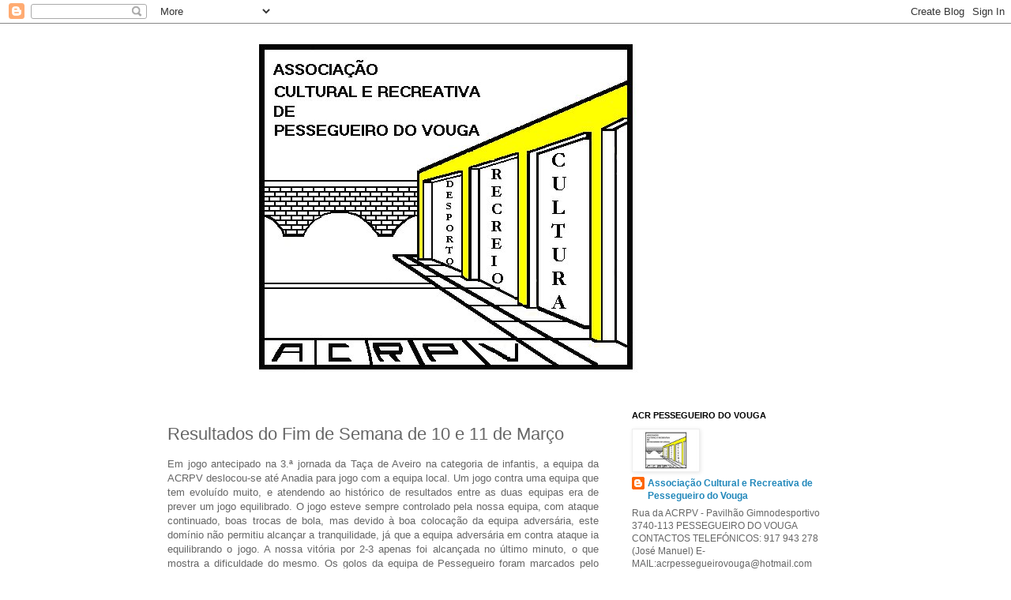

--- FILE ---
content_type: text/html; charset=UTF-8
request_url: https://acrpessegueirovouga.blogspot.com/2012/03/resultados-do-fim-de-semana-de-10-e-11.html
body_size: 10420
content:
<!DOCTYPE html>
<html class='v2' dir='ltr' lang='pt-PT'>
<head>
<link href='https://www.blogger.com/static/v1/widgets/335934321-css_bundle_v2.css' rel='stylesheet' type='text/css'/>
<meta content='width=1100' name='viewport'/>
<meta content='text/html; charset=UTF-8' http-equiv='Content-Type'/>
<meta content='blogger' name='generator'/>
<link href='https://acrpessegueirovouga.blogspot.com/favicon.ico' rel='icon' type='image/x-icon'/>
<link href='http://acrpessegueirovouga.blogspot.com/2012/03/resultados-do-fim-de-semana-de-10-e-11.html' rel='canonical'/>
<link rel="alternate" type="application/atom+xml" title="ACR Pessegueiro do Vouga - Atom" href="https://acrpessegueirovouga.blogspot.com/feeds/posts/default" />
<link rel="alternate" type="application/rss+xml" title="ACR Pessegueiro do Vouga - RSS" href="https://acrpessegueirovouga.blogspot.com/feeds/posts/default?alt=rss" />
<link rel="service.post" type="application/atom+xml" title="ACR Pessegueiro do Vouga - Atom" href="https://www.blogger.com/feeds/938199449489980330/posts/default" />

<link rel="alternate" type="application/atom+xml" title="ACR Pessegueiro do Vouga - Atom" href="https://acrpessegueirovouga.blogspot.com/feeds/2357045311907574790/comments/default" />
<!--Can't find substitution for tag [blog.ieCssRetrofitLinks]-->
<meta content='http://acrpessegueirovouga.blogspot.com/2012/03/resultados-do-fim-de-semana-de-10-e-11.html' property='og:url'/>
<meta content='Resultados do Fim de Semana de 10 e 11 de Março' property='og:title'/>
<meta content='Em jogo antecipado na 3.ª jornada da Taça de Aveiro na categoria de infantis, a equipa da ACRPV deslocou-se até Anadia para jogo com a equip...' property='og:description'/>
<title>ACR Pessegueiro do Vouga: Resultados do Fim de Semana de 10 e 11 de Março</title>
<style id='page-skin-1' type='text/css'><!--
/*
-----------------------------------------------
Blogger Template Style
Name:     Simple
Designer: Blogger
URL:      www.blogger.com
----------------------------------------------- */
/* Content
----------------------------------------------- */
body {
font: normal normal 12px 'Trebuchet MS', Trebuchet, Verdana, sans-serif;
color: #666666;
background: #ffffff none repeat scroll top left;
padding: 0 0 0 0;
}
html body .region-inner {
min-width: 0;
max-width: 100%;
width: auto;
}
h2 {
font-size: 22px;
}
a:link {
text-decoration:none;
color: #2288bb;
}
a:visited {
text-decoration:none;
color: #888888;
}
a:hover {
text-decoration:underline;
color: #33aaff;
}
.body-fauxcolumn-outer .fauxcolumn-inner {
background: transparent none repeat scroll top left;
_background-image: none;
}
.body-fauxcolumn-outer .cap-top {
position: absolute;
z-index: 1;
height: 400px;
width: 100%;
}
.body-fauxcolumn-outer .cap-top .cap-left {
width: 100%;
background: transparent none repeat-x scroll top left;
_background-image: none;
}
.content-outer {
-moz-box-shadow: 0 0 0 rgba(0, 0, 0, .15);
-webkit-box-shadow: 0 0 0 rgba(0, 0, 0, .15);
-goog-ms-box-shadow: 0 0 0 #333333;
box-shadow: 0 0 0 rgba(0, 0, 0, .15);
margin-bottom: 1px;
}
.content-inner {
padding: 10px 40px;
}
.content-inner {
background-color: #ffffff;
}
/* Header
----------------------------------------------- */
.header-outer {
background: transparent none repeat-x scroll 0 -400px;
_background-image: none;
}
.Header h1 {
font: normal normal 40px 'Trebuchet MS',Trebuchet,Verdana,sans-serif;
color: #000000;
text-shadow: 0 0 0 rgba(0, 0, 0, .2);
}
.Header h1 a {
color: #000000;
}
.Header .description {
font-size: 18px;
color: #000000;
}
.header-inner .Header .titlewrapper {
padding: 22px 0;
}
.header-inner .Header .descriptionwrapper {
padding: 0 0;
}
/* Tabs
----------------------------------------------- */
.tabs-inner .section:first-child {
border-top: 0 solid #dddddd;
}
.tabs-inner .section:first-child ul {
margin-top: -1px;
border-top: 1px solid #dddddd;
border-left: 1px solid #dddddd;
border-right: 1px solid #dddddd;
}
.tabs-inner .widget ul {
background: transparent none repeat-x scroll 0 -800px;
_background-image: none;
border-bottom: 1px solid #dddddd;
margin-top: 0;
margin-left: -30px;
margin-right: -30px;
}
.tabs-inner .widget li a {
display: inline-block;
padding: .6em 1em;
font: normal normal 12px 'Trebuchet MS', Trebuchet, Verdana, sans-serif;
color: #000000;
border-left: 1px solid #ffffff;
border-right: 1px solid #dddddd;
}
.tabs-inner .widget li:first-child a {
border-left: none;
}
.tabs-inner .widget li.selected a, .tabs-inner .widget li a:hover {
color: #000000;
background-color: #eeeeee;
text-decoration: none;
}
/* Columns
----------------------------------------------- */
.main-outer {
border-top: 0 solid transparent;
}
.fauxcolumn-left-outer .fauxcolumn-inner {
border-right: 1px solid transparent;
}
.fauxcolumn-right-outer .fauxcolumn-inner {
border-left: 1px solid transparent;
}
/* Headings
----------------------------------------------- */
div.widget > h2,
div.widget h2.title {
margin: 0 0 1em 0;
font: normal bold 11px 'Trebuchet MS',Trebuchet,Verdana,sans-serif;
color: #000000;
}
/* Widgets
----------------------------------------------- */
.widget .zippy {
color: #999999;
text-shadow: 2px 2px 1px rgba(0, 0, 0, .1);
}
.widget .popular-posts ul {
list-style: none;
}
/* Posts
----------------------------------------------- */
h2.date-header {
font: normal bold 11px Arial, Tahoma, Helvetica, FreeSans, sans-serif;
}
.date-header span {
background-color: #bbbbbb;
color: #ffffff;
padding: 0.4em;
letter-spacing: 3px;
margin: inherit;
}
.main-inner {
padding-top: 35px;
padding-bottom: 65px;
}
.main-inner .column-center-inner {
padding: 0 0;
}
.main-inner .column-center-inner .section {
margin: 0 1em;
}
.post {
margin: 0 0 45px 0;
}
h3.post-title, .comments h4 {
font: normal normal 22px 'Trebuchet MS',Trebuchet,Verdana,sans-serif;
margin: .75em 0 0;
}
.post-body {
font-size: 110%;
line-height: 1.4;
position: relative;
}
.post-body img, .post-body .tr-caption-container, .Profile img, .Image img,
.BlogList .item-thumbnail img {
padding: 2px;
background: #ffffff;
border: 1px solid #eeeeee;
-moz-box-shadow: 1px 1px 5px rgba(0, 0, 0, .1);
-webkit-box-shadow: 1px 1px 5px rgba(0, 0, 0, .1);
box-shadow: 1px 1px 5px rgba(0, 0, 0, .1);
}
.post-body img, .post-body .tr-caption-container {
padding: 5px;
}
.post-body .tr-caption-container {
color: #666666;
}
.post-body .tr-caption-container img {
padding: 0;
background: transparent;
border: none;
-moz-box-shadow: 0 0 0 rgba(0, 0, 0, .1);
-webkit-box-shadow: 0 0 0 rgba(0, 0, 0, .1);
box-shadow: 0 0 0 rgba(0, 0, 0, .1);
}
.post-header {
margin: 0 0 1.5em;
line-height: 1.6;
font-size: 90%;
}
.post-footer {
margin: 20px -2px 0;
padding: 5px 10px;
color: #666666;
background-color: #eeeeee;
border-bottom: 1px solid #eeeeee;
line-height: 1.6;
font-size: 90%;
}
#comments .comment-author {
padding-top: 1.5em;
border-top: 1px solid transparent;
background-position: 0 1.5em;
}
#comments .comment-author:first-child {
padding-top: 0;
border-top: none;
}
.avatar-image-container {
margin: .2em 0 0;
}
#comments .avatar-image-container img {
border: 1px solid #eeeeee;
}
/* Comments
----------------------------------------------- */
.comments .comments-content .icon.blog-author {
background-repeat: no-repeat;
background-image: url([data-uri]);
}
.comments .comments-content .loadmore a {
border-top: 1px solid #999999;
border-bottom: 1px solid #999999;
}
.comments .comment-thread.inline-thread {
background-color: #eeeeee;
}
.comments .continue {
border-top: 2px solid #999999;
}
/* Accents
---------------------------------------------- */
.section-columns td.columns-cell {
border-left: 1px solid transparent;
}
.blog-pager {
background: transparent url(//www.blogblog.com/1kt/simple/paging_dot.png) repeat-x scroll top center;
}
.blog-pager-older-link, .home-link,
.blog-pager-newer-link {
background-color: #ffffff;
padding: 5px;
}
.footer-outer {
border-top: 1px dashed #bbbbbb;
}
/* Mobile
----------------------------------------------- */
body.mobile  {
background-size: auto;
}
.mobile .body-fauxcolumn-outer {
background: transparent none repeat scroll top left;
}
.mobile .body-fauxcolumn-outer .cap-top {
background-size: 100% auto;
}
.mobile .content-outer {
-webkit-box-shadow: 0 0 3px rgba(0, 0, 0, .15);
box-shadow: 0 0 3px rgba(0, 0, 0, .15);
}
.mobile .tabs-inner .widget ul {
margin-left: 0;
margin-right: 0;
}
.mobile .post {
margin: 0;
}
.mobile .main-inner .column-center-inner .section {
margin: 0;
}
.mobile .date-header span {
padding: 0.1em 10px;
margin: 0 -10px;
}
.mobile h3.post-title {
margin: 0;
}
.mobile .blog-pager {
background: transparent none no-repeat scroll top center;
}
.mobile .footer-outer {
border-top: none;
}
.mobile .main-inner, .mobile .footer-inner {
background-color: #ffffff;
}
.mobile-index-contents {
color: #666666;
}
.mobile-link-button {
background-color: #2288bb;
}
.mobile-link-button a:link, .mobile-link-button a:visited {
color: #ffffff;
}
.mobile .tabs-inner .section:first-child {
border-top: none;
}
.mobile .tabs-inner .PageList .widget-content {
background-color: #eeeeee;
color: #000000;
border-top: 1px solid #dddddd;
border-bottom: 1px solid #dddddd;
}
.mobile .tabs-inner .PageList .widget-content .pagelist-arrow {
border-left: 1px solid #dddddd;
}

--></style>
<style id='template-skin-1' type='text/css'><!--
body {
min-width: 960px;
}
.content-outer, .content-fauxcolumn-outer, .region-inner {
min-width: 960px;
max-width: 960px;
_width: 960px;
}
.main-inner .columns {
padding-left: 0;
padding-right: 310px;
}
.main-inner .fauxcolumn-center-outer {
left: 0;
right: 310px;
/* IE6 does not respect left and right together */
_width: expression(this.parentNode.offsetWidth -
parseInt("0") -
parseInt("310px") + 'px');
}
.main-inner .fauxcolumn-left-outer {
width: 0;
}
.main-inner .fauxcolumn-right-outer {
width: 310px;
}
.main-inner .column-left-outer {
width: 0;
right: 100%;
margin-left: -0;
}
.main-inner .column-right-outer {
width: 310px;
margin-right: -310px;
}
#layout {
min-width: 0;
}
#layout .content-outer {
min-width: 0;
width: 800px;
}
#layout .region-inner {
min-width: 0;
width: auto;
}
body#layout div.add_widget {
padding: 8px;
}
body#layout div.add_widget a {
margin-left: 32px;
}
--></style>
<link href='https://www.blogger.com/dyn-css/authorization.css?targetBlogID=938199449489980330&amp;zx=a5076cbe-9998-4709-b11a-2604c446b1a0' media='none' onload='if(media!=&#39;all&#39;)media=&#39;all&#39;' rel='stylesheet'/><noscript><link href='https://www.blogger.com/dyn-css/authorization.css?targetBlogID=938199449489980330&amp;zx=a5076cbe-9998-4709-b11a-2604c446b1a0' rel='stylesheet'/></noscript>
<meta name='google-adsense-platform-account' content='ca-host-pub-1556223355139109'/>
<meta name='google-adsense-platform-domain' content='blogspot.com'/>

</head>
<body class='loading variant-simplysimple'>
<div class='navbar section' id='navbar' name='Navbar'><div class='widget Navbar' data-version='1' id='Navbar1'><script type="text/javascript">
    function setAttributeOnload(object, attribute, val) {
      if(window.addEventListener) {
        window.addEventListener('load',
          function(){ object[attribute] = val; }, false);
      } else {
        window.attachEvent('onload', function(){ object[attribute] = val; });
      }
    }
  </script>
<div id="navbar-iframe-container"></div>
<script type="text/javascript" src="https://apis.google.com/js/platform.js"></script>
<script type="text/javascript">
      gapi.load("gapi.iframes:gapi.iframes.style.bubble", function() {
        if (gapi.iframes && gapi.iframes.getContext) {
          gapi.iframes.getContext().openChild({
              url: 'https://www.blogger.com/navbar/938199449489980330?po\x3d2357045311907574790\x26origin\x3dhttps://acrpessegueirovouga.blogspot.com',
              where: document.getElementById("navbar-iframe-container"),
              id: "navbar-iframe"
          });
        }
      });
    </script><script type="text/javascript">
(function() {
var script = document.createElement('script');
script.type = 'text/javascript';
script.src = '//pagead2.googlesyndication.com/pagead/js/google_top_exp.js';
var head = document.getElementsByTagName('head')[0];
if (head) {
head.appendChild(script);
}})();
</script>
</div></div>
<div class='body-fauxcolumns'>
<div class='fauxcolumn-outer body-fauxcolumn-outer'>
<div class='cap-top'>
<div class='cap-left'></div>
<div class='cap-right'></div>
</div>
<div class='fauxborder-left'>
<div class='fauxborder-right'></div>
<div class='fauxcolumn-inner'>
</div>
</div>
<div class='cap-bottom'>
<div class='cap-left'></div>
<div class='cap-right'></div>
</div>
</div>
</div>
<div class='content'>
<div class='content-fauxcolumns'>
<div class='fauxcolumn-outer content-fauxcolumn-outer'>
<div class='cap-top'>
<div class='cap-left'></div>
<div class='cap-right'></div>
</div>
<div class='fauxborder-left'>
<div class='fauxborder-right'></div>
<div class='fauxcolumn-inner'>
</div>
</div>
<div class='cap-bottom'>
<div class='cap-left'></div>
<div class='cap-right'></div>
</div>
</div>
</div>
<div class='content-outer'>
<div class='content-cap-top cap-top'>
<div class='cap-left'></div>
<div class='cap-right'></div>
</div>
<div class='fauxborder-left content-fauxborder-left'>
<div class='fauxborder-right content-fauxborder-right'></div>
<div class='content-inner'>
<header>
<div class='header-outer'>
<div class='header-cap-top cap-top'>
<div class='cap-left'></div>
<div class='cap-right'></div>
</div>
<div class='fauxborder-left header-fauxborder-left'>
<div class='fauxborder-right header-fauxborder-right'></div>
<div class='region-inner header-inner'>
<div class='header section' id='header' name='Cabeçalho'><div class='widget Header' data-version='1' id='Header1'>
<div id='header-inner'>
<a href='https://acrpessegueirovouga.blogspot.com/' style='display: block'>
<img alt='ACR Pessegueiro do Vouga' height='445px; ' id='Header1_headerimg' src='https://blogger.googleusercontent.com/img/b/R29vZ2xl/AVvXsEhuuw1vgAJUpEafAVhMKSUx_lYdSrYfu1Nxr_dQKxp3KQ0_UYZF71LqzdG4Rf2-hKaPqie3-wbQfQnavpH6NVi7AbKWRtzfcd-TXjsIsKGSAiU7CpvEmzEOpDavQ4zSabxwhqyFqecpxf0/s1600-r/logotipo_acrpv.bmp' style='display: block' width='725px; '/>
</a>
</div>
</div></div>
</div>
</div>
<div class='header-cap-bottom cap-bottom'>
<div class='cap-left'></div>
<div class='cap-right'></div>
</div>
</div>
</header>
<div class='tabs-outer'>
<div class='tabs-cap-top cap-top'>
<div class='cap-left'></div>
<div class='cap-right'></div>
</div>
<div class='fauxborder-left tabs-fauxborder-left'>
<div class='fauxborder-right tabs-fauxborder-right'></div>
<div class='region-inner tabs-inner'>
<div class='tabs no-items section' id='crosscol' name='Entre colunas'></div>
<div class='tabs no-items section' id='crosscol-overflow' name='Cross-Column 2'></div>
</div>
</div>
<div class='tabs-cap-bottom cap-bottom'>
<div class='cap-left'></div>
<div class='cap-right'></div>
</div>
</div>
<div class='main-outer'>
<div class='main-cap-top cap-top'>
<div class='cap-left'></div>
<div class='cap-right'></div>
</div>
<div class='fauxborder-left main-fauxborder-left'>
<div class='fauxborder-right main-fauxborder-right'></div>
<div class='region-inner main-inner'>
<div class='columns fauxcolumns'>
<div class='fauxcolumn-outer fauxcolumn-center-outer'>
<div class='cap-top'>
<div class='cap-left'></div>
<div class='cap-right'></div>
</div>
<div class='fauxborder-left'>
<div class='fauxborder-right'></div>
<div class='fauxcolumn-inner'>
</div>
</div>
<div class='cap-bottom'>
<div class='cap-left'></div>
<div class='cap-right'></div>
</div>
</div>
<div class='fauxcolumn-outer fauxcolumn-left-outer'>
<div class='cap-top'>
<div class='cap-left'></div>
<div class='cap-right'></div>
</div>
<div class='fauxborder-left'>
<div class='fauxborder-right'></div>
<div class='fauxcolumn-inner'>
</div>
</div>
<div class='cap-bottom'>
<div class='cap-left'></div>
<div class='cap-right'></div>
</div>
</div>
<div class='fauxcolumn-outer fauxcolumn-right-outer'>
<div class='cap-top'>
<div class='cap-left'></div>
<div class='cap-right'></div>
</div>
<div class='fauxborder-left'>
<div class='fauxborder-right'></div>
<div class='fauxcolumn-inner'>
</div>
</div>
<div class='cap-bottom'>
<div class='cap-left'></div>
<div class='cap-right'></div>
</div>
</div>
<!-- corrects IE6 width calculation -->
<div class='columns-inner'>
<div class='column-center-outer'>
<div class='column-center-inner'>
<div class='main section' id='main' name='Principal'><div class='widget Blog' data-version='1' id='Blog1'>
<div class='blog-posts hfeed'>

          <div class="date-outer">
        

          <div class="date-posts">
        
<div class='post-outer'>
<div class='post hentry uncustomized-post-template' itemprop='blogPost' itemscope='itemscope' itemtype='http://schema.org/BlogPosting'>
<meta content='938199449489980330' itemprop='blogId'/>
<meta content='2357045311907574790' itemprop='postId'/>
<a name='2357045311907574790'></a>
<h3 class='post-title entry-title' itemprop='name'>
Resultados do Fim de Semana de 10 e 11 de Março
</h3>
<div class='post-header'>
<div class='post-header-line-1'></div>
</div>
<div class='post-body entry-content' id='post-body-2357045311907574790' itemprop='description articleBody'>
<div align="justify">Em jogo antecipado na 3.ª jornada da Taça de Aveiro na categoria de infantis, a equipa da ACRPV deslocou-se até Anadia para jogo com a equipa local. Um jogo contra uma equipa que tem evoluído muito, e atendendo ao histórico de resultados entre as duas equipas era de prever um jogo equilibrado. O jogo esteve sempre controlado pela nossa equipa, com ataque continuado, boas trocas de bola, mas devido à boa colocação da equipa adversária, este domínio não permitiu alcançar a tranquilidade, já que a equipa adversária em contra ataque ia equilibrando o jogo. A nossa vitória por 2-3 apenas foi alcançada no último minuto, o que mostra a dificuldade do mesmo. Os golos da equipa de Pessegueiro foram marcados pelo Luís Rodrigues, Fábio Dias e Hugo Hadden.<br />Para a 3.ª jornada do Campeonato Nacional de Juvenis, a nossa equipa deslocou-se à Mealhada para defrontar a equipa do H. C. Mealhada. O resultado final foi de 3-1 para a equipa da casa. O golo da ACRPV foi marcado pelo Tiago Martins.<br />A contar para a 14.ª jornada do Campeonato Nacional da 3.ª divisão, zona Norte, os seniores da ACRPV receberam a equipa da CART Superinertes. O resultado final foi de 3-5 a favor da equipa adversária. Os golos da equipa da casa foram marcados pelo Luís Martins (2) e Rui Martins.<br />No domingo, para a 3.ª jornada da Taça de Aveiro, a equipa de iniciados viajou até Castelo de Paiva para jogo com o H. C. Paivense. Vinda de um desaire em casa, esperava-se um bom jogo da nossa equipa, e foi isso que aconteceu como o resultado final de 2-12 deixa antever. Os golos da nossa equipa foram marcados pelo João Martins (3), André Ventura (2), Diogo Figueiredo (2), João Pereira (2), Carlos Rodrigues, Pedro Pereira e Miguel Pereira.</div>
<div style='clear: both;'></div>
</div>
<div class='post-footer'>
<div class='post-footer-line post-footer-line-1'>
<span class='post-author vcard'>
Publicada por
<span class='fn' itemprop='author' itemscope='itemscope' itemtype='http://schema.org/Person'>
<meta content='https://www.blogger.com/profile/12889880321306878433' itemprop='url'/>
<a class='g-profile' href='https://www.blogger.com/profile/12889880321306878433' rel='author' title='author profile'>
<span itemprop='name'>Associação Cultural e Recreativa de Pessegueiro do Vouga</span>
</a>
</span>
</span>
<span class='post-timestamp'>
à(s)
<meta content='http://acrpessegueirovouga.blogspot.com/2012/03/resultados-do-fim-de-semana-de-10-e-11.html' itemprop='url'/>
<a class='timestamp-link' href='https://acrpessegueirovouga.blogspot.com/2012/03/resultados-do-fim-de-semana-de-10-e-11.html' rel='bookmark' title='permanent link'><abbr class='published' itemprop='datePublished' title='2012-03-11T14:25:00-07:00'>domingo, março 11, 2012</abbr></a>
</span>
<span class='post-comment-link'>
</span>
<span class='post-icons'>
<span class='item-action'>
<a href='https://www.blogger.com/email-post/938199449489980330/2357045311907574790' title='Enviar a mensagem por correio electrónico'>
<img alt='' class='icon-action' height='13' src='https://resources.blogblog.com/img/icon18_email.gif' width='18'/>
</a>
</span>
</span>
<div class='post-share-buttons goog-inline-block'>
</div>
</div>
<div class='post-footer-line post-footer-line-2'>
<span class='post-labels'>
</span>
</div>
<div class='post-footer-line post-footer-line-3'>
<span class='post-location'>
</span>
</div>
</div>
</div>
<div class='comments' id='comments'>
<a name='comments'></a>
<h4>Sem comentários:</h4>
<div id='Blog1_comments-block-wrapper'>
<dl class='avatar-comment-indent' id='comments-block'>
</dl>
</div>
<p class='comment-footer'>
<a href='https://www.blogger.com/comment/fullpage/post/938199449489980330/2357045311907574790' onclick=''>Enviar um comentário</a>
</p>
</div>
</div>

        </div></div>
      
</div>
<div class='blog-pager' id='blog-pager'>
<span id='blog-pager-newer-link'>
<a class='blog-pager-newer-link' href='https://acrpessegueirovouga.blogspot.com/2012/03/jogos-fim-de-semana-de-17-e-18-de-marco.html' id='Blog1_blog-pager-newer-link' title='Mensagem mais recente'>Mensagem mais recente</a>
</span>
<span id='blog-pager-older-link'>
<a class='blog-pager-older-link' href='https://acrpessegueirovouga.blogspot.com/2012/03/jogos-do-fim-de-semana-de-10-e-11-de.html' id='Blog1_blog-pager-older-link' title='Mensagem antiga'>Mensagem antiga</a>
</span>
<a class='home-link' href='https://acrpessegueirovouga.blogspot.com/'>Página inicial</a>
</div>
<div class='clear'></div>
<div class='post-feeds'>
<div class='feed-links'>
Subscrever:
<a class='feed-link' href='https://acrpessegueirovouga.blogspot.com/feeds/2357045311907574790/comments/default' target='_blank' type='application/atom+xml'>Enviar feedback (Atom)</a>
</div>
</div>
</div></div>
</div>
</div>
<div class='column-left-outer'>
<div class='column-left-inner'>
<aside>
</aside>
</div>
</div>
<div class='column-right-outer'>
<div class='column-right-inner'>
<aside>
<div class='sidebar section' id='sidebar-right-1'><div class='widget Profile' data-version='1' id='Profile1'>
<h2>ACR PESSEGUEIRO DO VOUGA</h2>
<div class='widget-content'>
<a href='https://www.blogger.com/profile/12889880321306878433'><img alt='A minha foto' class='profile-img' height='49' src='//blogger.googleusercontent.com/img/b/R29vZ2xl/AVvXsEi6V13ca4VQVyynzefwZwboZUbyicSv9kSDdhs6tYjMiOszbm7I9pgRboQBPTjSNvIZ3NSvRqj0VNnh-KkcDyJVV4lqIAsIb5AthNNlk4D1dKKNtcOY691l2n7LtRuThiI/s220/logotipo_acrpv.jpg' width='80'/></a>
<dl class='profile-datablock'>
<dt class='profile-data'>
<a class='profile-name-link g-profile' href='https://www.blogger.com/profile/12889880321306878433' rel='author' style='background-image: url(//www.blogger.com/img/logo-16.png);'>
Associação Cultural e Recreativa de Pessegueiro do Vouga
</a>
</dt>
<dd class='profile-data'>
</dd>
<dd class='profile-textblock'>Rua da ACRPV - Pavilhão Gimnodesportivo
3740-113 PESSEGUEIRO DO VOUGA CONTACTOS TELEFÓNICOS: 917 943 278 (José Manuel)                     E-MAIL:acrpessegueirovouga@hotmail.com</dd>
</dl>
<a class='profile-link' href='https://www.blogger.com/profile/12889880321306878433' rel='author'>Ver o meu perfil completo</a>
<div class='clear'></div>
</div>
</div><div class='widget Image' data-version='1' id='Image7'>
<h2>Iniciados</h2>
<div class='widget-content'>
<img alt='Iniciados' height='177' id='Image7_img' src='https://blogger.googleusercontent.com/img/b/R29vZ2xl/AVvXsEieTG5aZ551CUPDD-DBQlUAbWZoosBnRPnusxmMc58u4Pk9uGx5Rxem3fH6XYLztyXRg4sqfSMWLdWb-E4kppQT931RCuUsL28e33uDU8zRRtc8gnHDWey47KsXywANbTpNzkOkdOQLKZ4/s270/DSC_0378.jpg' width='270'/>
<br/>
<span class='caption'>Iniciados - 2013/2014</span>
</div>
<div class='clear'></div>
</div><div class='widget Image' data-version='1' id='Image6'>
<h2>Juvenis</h2>
<div class='widget-content'>
<img alt='Juvenis' height='187' id='Image6_img' src='https://blogger.googleusercontent.com/img/b/R29vZ2xl/AVvXsEjwgKaGKMCDqIxHCE1Y7QIzd3FsnoU6DjELLxzDQQfN4haBH83KtyhQaw7vv0fTiIlL98NYwDXXqXpGNeB3W9xj2mHJbG4R4Cu2x9CFvpy5eXNfgE0Hf7Ypco29AoK2K4uytYW1MiuRaS4/s270/DSC_0384.jpg' width='270'/>
<br/>
<span class='caption'>Juvenis - 2013/2014</span>
</div>
<div class='clear'></div>
</div><div class='widget Image' data-version='1' id='Image8'>
<h2>SÉNIORES 2014-2015</h2>
<div class='widget-content'>
<img alt='SÉNIORES 2014-2015' height='202' id='Image8_img' src='https://blogger.googleusercontent.com/img/b/R29vZ2xl/AVvXsEgrU3NvG-vvnX0F4xo5Q-f98Agom_rdwxM2GlgJNjznam-gQ0PboLsr42snnmomp3wh7trRre4FSMsjVpAC9XXPqJxIaO1-q7hk9HhkCh-5xwj_dEk_TWcHT3t_HIklWBKAwGr7OCw0sng/s270/seniores_2014_2015.jpg' width='270'/>
<br/>
</div>
<div class='clear'></div>
</div><div class='widget Image' data-version='1' id='Image5'>
<h2>ACRPV 2014-2015</h2>
<div class='widget-content'>
<img alt='ACRPV 2014-2015' height='202' id='Image5_img' src='https://blogger.googleusercontent.com/img/b/R29vZ2xl/AVvXsEiLtirVx6LsUIo5qHVd688enJTtKDcO3uETPICnKA3gZdWd-a5yvK-yuisKQKPb8PT-ypgccajF41DKfcmScFlnn5PtQ2urlTMPTBZuosg_XYsN54P5GclsxSohZtQryLiSCoLCnjUVxLw/s270/acrpv_2014_2015.jpg' width='270'/>
<br/>
</div>
<div class='clear'></div>
</div></div>
<table border='0' cellpadding='0' cellspacing='0' class='section-columns columns-2'>
<tbody>
<tr>
<td class='first columns-cell'>
<div class='sidebar section' id='sidebar-right-2-1'><div class='widget BlogArchive' data-version='1' id='BlogArchive1'>
<h2>ARQUIVO</h2>
<div class='widget-content'>
<div id='ArchiveList'>
<div id='BlogArchive1_ArchiveList'>
<ul class='flat'>
<li class='archivedate'>
<a href='https://acrpessegueirovouga.blogspot.com/2014/04/'>abril</a> (4)
      </li>
<li class='archivedate'>
<a href='https://acrpessegueirovouga.blogspot.com/2014/03/'>março</a> (11)
      </li>
<li class='archivedate'>
<a href='https://acrpessegueirovouga.blogspot.com/2014/02/'>fevereiro</a> (4)
      </li>
<li class='archivedate'>
<a href='https://acrpessegueirovouga.blogspot.com/2014/01/'>janeiro</a> (12)
      </li>
<li class='archivedate'>
<a href='https://acrpessegueirovouga.blogspot.com/2013/12/'>dezembro</a> (9)
      </li>
<li class='archivedate'>
<a href='https://acrpessegueirovouga.blogspot.com/2013/11/'>novembro</a> (9)
      </li>
<li class='archivedate'>
<a href='https://acrpessegueirovouga.blogspot.com/2013/10/'>outubro</a> (8)
      </li>
<li class='archivedate'>
<a href='https://acrpessegueirovouga.blogspot.com/2013/09/'>setembro</a> (2)
      </li>
<li class='archivedate'>
<a href='https://acrpessegueirovouga.blogspot.com/2013/08/'>agosto</a> (2)
      </li>
<li class='archivedate'>
<a href='https://acrpessegueirovouga.blogspot.com/2013/07/'>julho</a> (2)
      </li>
<li class='archivedate'>
<a href='https://acrpessegueirovouga.blogspot.com/2013/06/'>junho</a> (10)
      </li>
<li class='archivedate'>
<a href='https://acrpessegueirovouga.blogspot.com/2013/05/'>maio</a> (7)
      </li>
<li class='archivedate'>
<a href='https://acrpessegueirovouga.blogspot.com/2013/04/'>abril</a> (11)
      </li>
<li class='archivedate'>
<a href='https://acrpessegueirovouga.blogspot.com/2013/03/'>março</a> (10)
      </li>
<li class='archivedate'>
<a href='https://acrpessegueirovouga.blogspot.com/2013/02/'>fevereiro</a> (10)
      </li>
<li class='archivedate'>
<a href='https://acrpessegueirovouga.blogspot.com/2013/01/'>janeiro</a> (9)
      </li>
<li class='archivedate'>
<a href='https://acrpessegueirovouga.blogspot.com/2012/12/'>dezembro</a> (11)
      </li>
<li class='archivedate'>
<a href='https://acrpessegueirovouga.blogspot.com/2012/11/'>novembro</a> (11)
      </li>
<li class='archivedate'>
<a href='https://acrpessegueirovouga.blogspot.com/2012/10/'>outubro</a> (10)
      </li>
<li class='archivedate'>
<a href='https://acrpessegueirovouga.blogspot.com/2012/09/'>setembro</a> (7)
      </li>
<li class='archivedate'>
<a href='https://acrpessegueirovouga.blogspot.com/2012/08/'>agosto</a> (2)
      </li>
<li class='archivedate'>
<a href='https://acrpessegueirovouga.blogspot.com/2012/07/'>julho</a> (1)
      </li>
<li class='archivedate'>
<a href='https://acrpessegueirovouga.blogspot.com/2012/06/'>junho</a> (7)
      </li>
<li class='archivedate'>
<a href='https://acrpessegueirovouga.blogspot.com/2012/05/'>maio</a> (9)
      </li>
<li class='archivedate'>
<a href='https://acrpessegueirovouga.blogspot.com/2012/04/'>abril</a> (12)
      </li>
<li class='archivedate'>
<a href='https://acrpessegueirovouga.blogspot.com/2012/03/'>março</a> (9)
      </li>
<li class='archivedate'>
<a href='https://acrpessegueirovouga.blogspot.com/2012/02/'>fevereiro</a> (9)
      </li>
<li class='archivedate'>
<a href='https://acrpessegueirovouga.blogspot.com/2012/01/'>janeiro</a> (9)
      </li>
<li class='archivedate'>
<a href='https://acrpessegueirovouga.blogspot.com/2011/12/'>dezembro</a> (10)
      </li>
<li class='archivedate'>
<a href='https://acrpessegueirovouga.blogspot.com/2011/11/'>novembro</a> (16)
      </li>
<li class='archivedate'>
<a href='https://acrpessegueirovouga.blogspot.com/2011/10/'>outubro</a> (18)
      </li>
<li class='archivedate'>
<a href='https://acrpessegueirovouga.blogspot.com/2011/09/'>setembro</a> (13)
      </li>
<li class='archivedate'>
<a href='https://acrpessegueirovouga.blogspot.com/2010/11/'>novembro</a> (1)
      </li>
<li class='archivedate'>
<a href='https://acrpessegueirovouga.blogspot.com/2010/06/'>junho</a> (1)
      </li>
<li class='archivedate'>
<a href='https://acrpessegueirovouga.blogspot.com/2010/05/'>maio</a> (9)
      </li>
<li class='archivedate'>
<a href='https://acrpessegueirovouga.blogspot.com/2010/04/'>abril</a> (6)
      </li>
<li class='archivedate'>
<a href='https://acrpessegueirovouga.blogspot.com/2010/03/'>março</a> (5)
      </li>
<li class='archivedate'>
<a href='https://acrpessegueirovouga.blogspot.com/2010/02/'>fevereiro</a> (3)
      </li>
<li class='archivedate'>
<a href='https://acrpessegueirovouga.blogspot.com/2010/01/'>janeiro</a> (4)
      </li>
<li class='archivedate'>
<a href='https://acrpessegueirovouga.blogspot.com/2009/12/'>dezembro</a> (5)
      </li>
<li class='archivedate'>
<a href='https://acrpessegueirovouga.blogspot.com/2009/11/'>novembro</a> (7)
      </li>
<li class='archivedate'>
<a href='https://acrpessegueirovouga.blogspot.com/2009/10/'>outubro</a> (8)
      </li>
<li class='archivedate'>
<a href='https://acrpessegueirovouga.blogspot.com/2009/07/'>julho</a> (5)
      </li>
<li class='archivedate'>
<a href='https://acrpessegueirovouga.blogspot.com/2009/06/'>junho</a> (4)
      </li>
<li class='archivedate'>
<a href='https://acrpessegueirovouga.blogspot.com/2009/05/'>maio</a> (8)
      </li>
<li class='archivedate'>
<a href='https://acrpessegueirovouga.blogspot.com/2009/04/'>abril</a> (8)
      </li>
<li class='archivedate'>
<a href='https://acrpessegueirovouga.blogspot.com/2009/03/'>março</a> (9)
      </li>
<li class='archivedate'>
<a href='https://acrpessegueirovouga.blogspot.com/2009/02/'>fevereiro</a> (9)
      </li>
<li class='archivedate'>
<a href='https://acrpessegueirovouga.blogspot.com/2009/01/'>janeiro</a> (7)
      </li>
<li class='archivedate'>
<a href='https://acrpessegueirovouga.blogspot.com/2008/10/'>outubro</a> (1)
      </li>
<li class='archivedate'>
<a href='https://acrpessegueirovouga.blogspot.com/2008/09/'>setembro</a> (5)
      </li>
</ul>
</div>
</div>
<div class='clear'></div>
</div>
</div></div>
</td>
<td class='columns-cell'>
<div class='sidebar section' id='sidebar-right-2-2'><div class='widget Image' data-version='1' id='Image2'>
<h2>SEVEME</h2>
<div class='widget-content'>
<a href='http://www.seveme.com/pt'>
<img alt='SEVEME' height='49' id='Image2_img' src='https://blogger.googleusercontent.com/img/b/R29vZ2xl/AVvXsEgBuOcw0W1Qw4Wi9flAP3HF1fs4EUGzd4isnGfQ2MoYJmJ-hVHPSnWRMyfswZS02pFUP2KVITgmQldXA1lfwcwg7CpM6qM_hZT8PZs7MpGOs9fmsgJq7cNe5mFbEeBLLN1VnU_s88rZ7sU/s109/logotipo_seveme.png' width='109'/>
</a>
<br/>
</div>
<div class='clear'></div>
</div><div class='widget Image' data-version='1' id='Image1'>
<h2>AZEMAD</h2>
<div class='widget-content'>
<a href='http://www.azemad.com'>
<img alt='AZEMAD' height='25' id='Image1_img' src='https://blogger.googleusercontent.com/img/b/R29vZ2xl/AVvXsEhnRh29lMCirv-QV4Pce7-R-Z0NZiCZEEynlXLJsgTRFm3kQvPpsXdfOQe6pIqCvHz9VcIqePMrtuohALM4nRY85MI8wEdgr8FVAAuX1fpIjqdP-0i3I6zWegW0KLLLJB-VBMslcubRRhc/s109/azemad.jpg' width='109'/>
</a>
<br/>
</div>
<div class='clear'></div>
</div><div class='widget LinkList' data-version='1' id='LinkList1'>
<h2>LIGAÇÕES</h2>
<div class='widget-content'>
<ul>
<li><a href='http://www.apaveiro.pt/'>Associação de Patinagem de Aveiro</a></li>
<li><a href='http://www.fpp.pt/'>Federação de Patinagem de Portugal</a></li>
<li><a href='http://www.seveme.com/%E2%80%8E'>SEVEME</a></li>
</ul>
<div class='clear'></div>
</div>
</div></div>
</td>
</tr>
</tbody>
</table>
<div class='sidebar no-items section' id='sidebar-right-3'></div>
</aside>
</div>
</div>
</div>
<div style='clear: both'></div>
<!-- columns -->
</div>
<!-- main -->
</div>
</div>
<div class='main-cap-bottom cap-bottom'>
<div class='cap-left'></div>
<div class='cap-right'></div>
</div>
</div>
<footer>
<div class='footer-outer'>
<div class='footer-cap-top cap-top'>
<div class='cap-left'></div>
<div class='cap-right'></div>
</div>
<div class='fauxborder-left footer-fauxborder-left'>
<div class='fauxborder-right footer-fauxborder-right'></div>
<div class='region-inner footer-inner'>
<div class='foot no-items section' id='footer-1'></div>
<table border='0' cellpadding='0' cellspacing='0' class='section-columns columns-2'>
<tbody>
<tr>
<td class='first columns-cell'>
<div class='foot no-items section' id='footer-2-1'></div>
</td>
<td class='columns-cell'>
<div class='foot no-items section' id='footer-2-2'></div>
</td>
</tr>
</tbody>
</table>
<!-- outside of the include in order to lock Attribution widget -->
<div class='foot section' id='footer-3' name='Rodapé'><div class='widget Attribution' data-version='1' id='Attribution1'>
<div class='widget-content' style='text-align: center;'>
Tema Simples. Com tecnologia do <a href='https://www.blogger.com' target='_blank'>Blogger</a>.
</div>
<div class='clear'></div>
</div></div>
</div>
</div>
<div class='footer-cap-bottom cap-bottom'>
<div class='cap-left'></div>
<div class='cap-right'></div>
</div>
</div>
</footer>
<!-- content -->
</div>
</div>
<div class='content-cap-bottom cap-bottom'>
<div class='cap-left'></div>
<div class='cap-right'></div>
</div>
</div>
</div>
<script type='text/javascript'>
    window.setTimeout(function() {
        document.body.className = document.body.className.replace('loading', '');
      }, 10);
  </script>

<script type="text/javascript" src="https://www.blogger.com/static/v1/widgets/2028843038-widgets.js"></script>
<script type='text/javascript'>
window['__wavt'] = 'AOuZoY51HmSXvEJiZWzpDlmA2mY_JmQbmA:1769253245933';_WidgetManager._Init('//www.blogger.com/rearrange?blogID\x3d938199449489980330','//acrpessegueirovouga.blogspot.com/2012/03/resultados-do-fim-de-semana-de-10-e-11.html','938199449489980330');
_WidgetManager._SetDataContext([{'name': 'blog', 'data': {'blogId': '938199449489980330', 'title': 'ACR Pessegueiro do Vouga', 'url': 'https://acrpessegueirovouga.blogspot.com/2012/03/resultados-do-fim-de-semana-de-10-e-11.html', 'canonicalUrl': 'http://acrpessegueirovouga.blogspot.com/2012/03/resultados-do-fim-de-semana-de-10-e-11.html', 'homepageUrl': 'https://acrpessegueirovouga.blogspot.com/', 'searchUrl': 'https://acrpessegueirovouga.blogspot.com/search', 'canonicalHomepageUrl': 'http://acrpessegueirovouga.blogspot.com/', 'blogspotFaviconUrl': 'https://acrpessegueirovouga.blogspot.com/favicon.ico', 'bloggerUrl': 'https://www.blogger.com', 'hasCustomDomain': false, 'httpsEnabled': true, 'enabledCommentProfileImages': true, 'gPlusViewType': 'FILTERED_POSTMOD', 'adultContent': false, 'analyticsAccountNumber': '', 'encoding': 'UTF-8', 'locale': 'pt-PT', 'localeUnderscoreDelimited': 'pt_pt', 'languageDirection': 'ltr', 'isPrivate': false, 'isMobile': false, 'isMobileRequest': false, 'mobileClass': '', 'isPrivateBlog': false, 'isDynamicViewsAvailable': true, 'feedLinks': '\x3clink rel\x3d\x22alternate\x22 type\x3d\x22application/atom+xml\x22 title\x3d\x22ACR Pessegueiro do Vouga - Atom\x22 href\x3d\x22https://acrpessegueirovouga.blogspot.com/feeds/posts/default\x22 /\x3e\n\x3clink rel\x3d\x22alternate\x22 type\x3d\x22application/rss+xml\x22 title\x3d\x22ACR Pessegueiro do Vouga - RSS\x22 href\x3d\x22https://acrpessegueirovouga.blogspot.com/feeds/posts/default?alt\x3drss\x22 /\x3e\n\x3clink rel\x3d\x22service.post\x22 type\x3d\x22application/atom+xml\x22 title\x3d\x22ACR Pessegueiro do Vouga - Atom\x22 href\x3d\x22https://www.blogger.com/feeds/938199449489980330/posts/default\x22 /\x3e\n\n\x3clink rel\x3d\x22alternate\x22 type\x3d\x22application/atom+xml\x22 title\x3d\x22ACR Pessegueiro do Vouga - Atom\x22 href\x3d\x22https://acrpessegueirovouga.blogspot.com/feeds/2357045311907574790/comments/default\x22 /\x3e\n', 'meTag': '', 'adsenseHostId': 'ca-host-pub-1556223355139109', 'adsenseHasAds': false, 'adsenseAutoAds': false, 'boqCommentIframeForm': true, 'loginRedirectParam': '', 'view': '', 'dynamicViewsCommentsSrc': '//www.blogblog.com/dynamicviews/4224c15c4e7c9321/js/comments.js', 'dynamicViewsScriptSrc': '//www.blogblog.com/dynamicviews/6e0d22adcfa5abea', 'plusOneApiSrc': 'https://apis.google.com/js/platform.js', 'disableGComments': true, 'interstitialAccepted': false, 'sharing': {'platforms': [{'name': 'Obter link', 'key': 'link', 'shareMessage': 'Obter link', 'target': ''}, {'name': 'Facebook', 'key': 'facebook', 'shareMessage': 'Partilhar no Facebook', 'target': 'facebook'}, {'name': 'D\xea a sua opini\xe3o!', 'key': 'blogThis', 'shareMessage': 'D\xea a sua opini\xe3o!', 'target': 'blog'}, {'name': 'X', 'key': 'twitter', 'shareMessage': 'Partilhar no X', 'target': 'twitter'}, {'name': 'Pinterest', 'key': 'pinterest', 'shareMessage': 'Partilhar no Pinterest', 'target': 'pinterest'}, {'name': 'Email', 'key': 'email', 'shareMessage': 'Email', 'target': 'email'}], 'disableGooglePlus': true, 'googlePlusShareButtonWidth': 0, 'googlePlusBootstrap': '\x3cscript type\x3d\x22text/javascript\x22\x3ewindow.___gcfg \x3d {\x27lang\x27: \x27pt_PT\x27};\x3c/script\x3e'}, 'hasCustomJumpLinkMessage': false, 'jumpLinkMessage': 'Ler mais', 'pageType': 'item', 'postId': '2357045311907574790', 'pageName': 'Resultados do Fim de Semana de 10 e 11 de Mar\xe7o', 'pageTitle': 'ACR Pessegueiro do Vouga: Resultados do Fim de Semana de 10 e 11 de Mar\xe7o'}}, {'name': 'features', 'data': {}}, {'name': 'messages', 'data': {'edit': 'Editar', 'linkCopiedToClipboard': 'Link copiado para a \xe1rea de transfer\xeancia!', 'ok': 'Ok', 'postLink': 'Link da mensagem'}}, {'name': 'template', 'data': {'name': 'Simple', 'localizedName': 'Simples', 'isResponsive': false, 'isAlternateRendering': false, 'isCustom': false, 'variant': 'simplysimple', 'variantId': 'simplysimple'}}, {'name': 'view', 'data': {'classic': {'name': 'classic', 'url': '?view\x3dclassic'}, 'flipcard': {'name': 'flipcard', 'url': '?view\x3dflipcard'}, 'magazine': {'name': 'magazine', 'url': '?view\x3dmagazine'}, 'mosaic': {'name': 'mosaic', 'url': '?view\x3dmosaic'}, 'sidebar': {'name': 'sidebar', 'url': '?view\x3dsidebar'}, 'snapshot': {'name': 'snapshot', 'url': '?view\x3dsnapshot'}, 'timeslide': {'name': 'timeslide', 'url': '?view\x3dtimeslide'}, 'isMobile': false, 'title': 'Resultados do Fim de Semana de 10 e 11 de Mar\xe7o', 'description': 'Em jogo antecipado na 3.\xaa jornada da Ta\xe7a de Aveiro na categoria de infantis, a equipa da ACRPV deslocou-se at\xe9 Anadia para jogo com a equip...', 'url': 'https://acrpessegueirovouga.blogspot.com/2012/03/resultados-do-fim-de-semana-de-10-e-11.html', 'type': 'item', 'isSingleItem': true, 'isMultipleItems': false, 'isError': false, 'isPage': false, 'isPost': true, 'isHomepage': false, 'isArchive': false, 'isLabelSearch': false, 'postId': 2357045311907574790}}]);
_WidgetManager._RegisterWidget('_NavbarView', new _WidgetInfo('Navbar1', 'navbar', document.getElementById('Navbar1'), {}, 'displayModeFull'));
_WidgetManager._RegisterWidget('_HeaderView', new _WidgetInfo('Header1', 'header', document.getElementById('Header1'), {}, 'displayModeFull'));
_WidgetManager._RegisterWidget('_BlogView', new _WidgetInfo('Blog1', 'main', document.getElementById('Blog1'), {'cmtInteractionsEnabled': false, 'lightboxEnabled': true, 'lightboxModuleUrl': 'https://www.blogger.com/static/v1/jsbin/1721043649-lbx__pt_pt.js', 'lightboxCssUrl': 'https://www.blogger.com/static/v1/v-css/828616780-lightbox_bundle.css'}, 'displayModeFull'));
_WidgetManager._RegisterWidget('_ProfileView', new _WidgetInfo('Profile1', 'sidebar-right-1', document.getElementById('Profile1'), {}, 'displayModeFull'));
_WidgetManager._RegisterWidget('_ImageView', new _WidgetInfo('Image7', 'sidebar-right-1', document.getElementById('Image7'), {'resize': true}, 'displayModeFull'));
_WidgetManager._RegisterWidget('_ImageView', new _WidgetInfo('Image6', 'sidebar-right-1', document.getElementById('Image6'), {'resize': true}, 'displayModeFull'));
_WidgetManager._RegisterWidget('_ImageView', new _WidgetInfo('Image8', 'sidebar-right-1', document.getElementById('Image8'), {'resize': true}, 'displayModeFull'));
_WidgetManager._RegisterWidget('_ImageView', new _WidgetInfo('Image5', 'sidebar-right-1', document.getElementById('Image5'), {'resize': true}, 'displayModeFull'));
_WidgetManager._RegisterWidget('_BlogArchiveView', new _WidgetInfo('BlogArchive1', 'sidebar-right-2-1', document.getElementById('BlogArchive1'), {'languageDirection': 'ltr', 'loadingMessage': 'A carregar\x26hellip;'}, 'displayModeFull'));
_WidgetManager._RegisterWidget('_ImageView', new _WidgetInfo('Image2', 'sidebar-right-2-2', document.getElementById('Image2'), {'resize': true}, 'displayModeFull'));
_WidgetManager._RegisterWidget('_ImageView', new _WidgetInfo('Image1', 'sidebar-right-2-2', document.getElementById('Image1'), {'resize': true}, 'displayModeFull'));
_WidgetManager._RegisterWidget('_LinkListView', new _WidgetInfo('LinkList1', 'sidebar-right-2-2', document.getElementById('LinkList1'), {}, 'displayModeFull'));
_WidgetManager._RegisterWidget('_AttributionView', new _WidgetInfo('Attribution1', 'footer-3', document.getElementById('Attribution1'), {}, 'displayModeFull'));
</script>
</body>
</html>